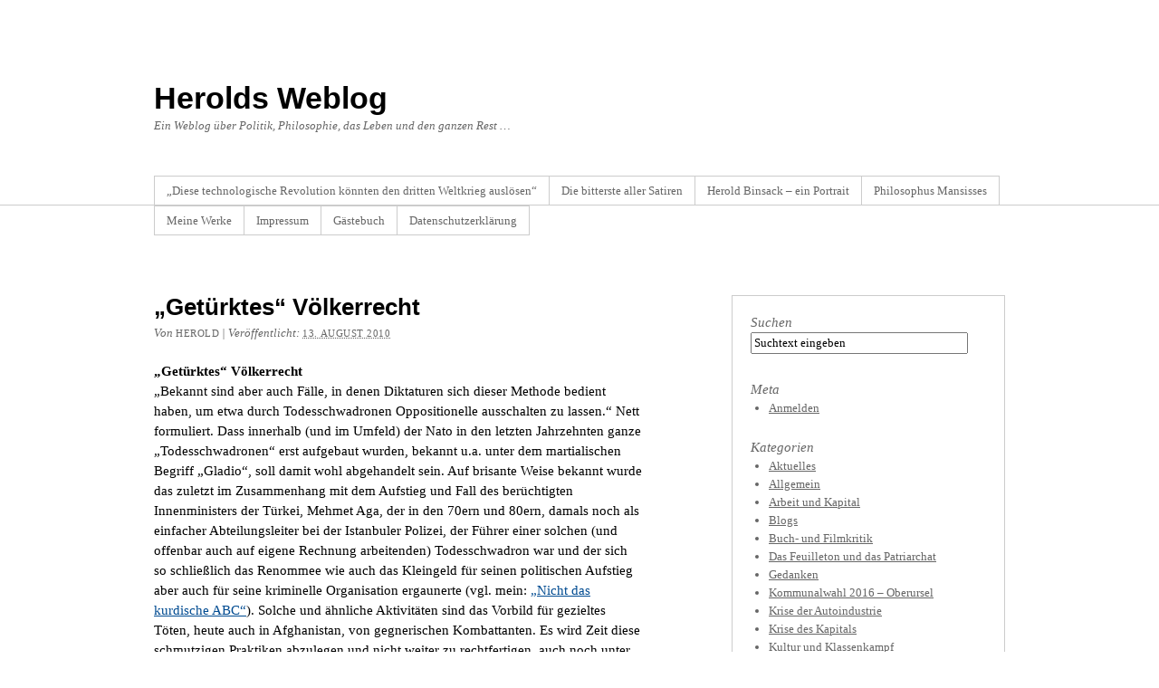

--- FILE ---
content_type: text/html; charset=UTF-8
request_url: http://blog.herold-binsack.eu/2010/08/%E2%80%9Egeturktes%E2%80%9C-volkerrecht/
body_size: 14139
content:
<!DOCTYPE html PUBLIC "-//W3C//DTD XHTML 1.0 Transitional//EN" "http://www.w3.org/TR/xhtml1/DTD/xhtml1-transitional.dtd">
<html xmlns="http://www.w3.org/1999/xhtml" lang="de">
<head profile="http://gmpg.org/xfn/11">
<meta http-equiv="Content-Type" content="text/html; charset=UTF-8" />
<title>„Getürktes“ Völkerrecht</title>
<meta name="robots" content="index,follow" />
<link rel="pingback" href="http://blog.herold-binsack.eu/xmlrpc.php" />
<meta name='robots' content='max-image-preview:large' />
<link rel="alternate" type="application/rss+xml" title="Herolds Weblog &raquo; Feed" href="http://blog.herold-binsack.eu/feed/" />
<link rel="alternate" type="application/rss+xml" title="Herolds Weblog &raquo; Kommentar-Feed" href="http://blog.herold-binsack.eu/comments/feed/" />
<link rel="alternate" type="application/rss+xml" title="Herolds Weblog &raquo; „Getürktes“ Völkerrecht-Kommentar-Feed" href="http://blog.herold-binsack.eu/2010/08/%e2%80%9egeturktes%e2%80%9c-volkerrecht/feed/" />
<script type="text/javascript">
window._wpemojiSettings = {"baseUrl":"https:\/\/s.w.org\/images\/core\/emoji\/14.0.0\/72x72\/","ext":".png","svgUrl":"https:\/\/s.w.org\/images\/core\/emoji\/14.0.0\/svg\/","svgExt":".svg","source":{"concatemoji":"http:\/\/blog.herold-binsack.eu\/wp-includes\/js\/wp-emoji-release.min.js?ver=6.2.8"}};
/*! This file is auto-generated */
!function(e,a,t){var n,r,o,i=a.createElement("canvas"),p=i.getContext&&i.getContext("2d");function s(e,t){p.clearRect(0,0,i.width,i.height),p.fillText(e,0,0);e=i.toDataURL();return p.clearRect(0,0,i.width,i.height),p.fillText(t,0,0),e===i.toDataURL()}function c(e){var t=a.createElement("script");t.src=e,t.defer=t.type="text/javascript",a.getElementsByTagName("head")[0].appendChild(t)}for(o=Array("flag","emoji"),t.supports={everything:!0,everythingExceptFlag:!0},r=0;r<o.length;r++)t.supports[o[r]]=function(e){if(p&&p.fillText)switch(p.textBaseline="top",p.font="600 32px Arial",e){case"flag":return s("\ud83c\udff3\ufe0f\u200d\u26a7\ufe0f","\ud83c\udff3\ufe0f\u200b\u26a7\ufe0f")?!1:!s("\ud83c\uddfa\ud83c\uddf3","\ud83c\uddfa\u200b\ud83c\uddf3")&&!s("\ud83c\udff4\udb40\udc67\udb40\udc62\udb40\udc65\udb40\udc6e\udb40\udc67\udb40\udc7f","\ud83c\udff4\u200b\udb40\udc67\u200b\udb40\udc62\u200b\udb40\udc65\u200b\udb40\udc6e\u200b\udb40\udc67\u200b\udb40\udc7f");case"emoji":return!s("\ud83e\udef1\ud83c\udffb\u200d\ud83e\udef2\ud83c\udfff","\ud83e\udef1\ud83c\udffb\u200b\ud83e\udef2\ud83c\udfff")}return!1}(o[r]),t.supports.everything=t.supports.everything&&t.supports[o[r]],"flag"!==o[r]&&(t.supports.everythingExceptFlag=t.supports.everythingExceptFlag&&t.supports[o[r]]);t.supports.everythingExceptFlag=t.supports.everythingExceptFlag&&!t.supports.flag,t.DOMReady=!1,t.readyCallback=function(){t.DOMReady=!0},t.supports.everything||(n=function(){t.readyCallback()},a.addEventListener?(a.addEventListener("DOMContentLoaded",n,!1),e.addEventListener("load",n,!1)):(e.attachEvent("onload",n),a.attachEvent("onreadystatechange",function(){"complete"===a.readyState&&t.readyCallback()})),(e=t.source||{}).concatemoji?c(e.concatemoji):e.wpemoji&&e.twemoji&&(c(e.twemoji),c(e.wpemoji)))}(window,document,window._wpemojiSettings);
</script>
<style type="text/css">
img.wp-smiley,
img.emoji {
	display: inline !important;
	border: none !important;
	box-shadow: none !important;
	height: 1em !important;
	width: 1em !important;
	margin: 0 0.07em !important;
	vertical-align: -0.1em !important;
	background: none !important;
	padding: 0 !important;
}
</style>
	<link rel='stylesheet' id='wp-block-library-css' href='http://blog.herold-binsack.eu/wp-includes/css/dist/block-library/style.min.css?ver=6.2.8' type='text/css' media='all' />
<link rel='stylesheet' id='classic-theme-styles-css' href='http://blog.herold-binsack.eu/wp-includes/css/classic-themes.min.css?ver=6.2.8' type='text/css' media='all' />
<style id='global-styles-inline-css' type='text/css'>
body{--wp--preset--color--black: #000000;--wp--preset--color--cyan-bluish-gray: #abb8c3;--wp--preset--color--white: #ffffff;--wp--preset--color--pale-pink: #f78da7;--wp--preset--color--vivid-red: #cf2e2e;--wp--preset--color--luminous-vivid-orange: #ff6900;--wp--preset--color--luminous-vivid-amber: #fcb900;--wp--preset--color--light-green-cyan: #7bdcb5;--wp--preset--color--vivid-green-cyan: #00d084;--wp--preset--color--pale-cyan-blue: #8ed1fc;--wp--preset--color--vivid-cyan-blue: #0693e3;--wp--preset--color--vivid-purple: #9b51e0;--wp--preset--gradient--vivid-cyan-blue-to-vivid-purple: linear-gradient(135deg,rgba(6,147,227,1) 0%,rgb(155,81,224) 100%);--wp--preset--gradient--light-green-cyan-to-vivid-green-cyan: linear-gradient(135deg,rgb(122,220,180) 0%,rgb(0,208,130) 100%);--wp--preset--gradient--luminous-vivid-amber-to-luminous-vivid-orange: linear-gradient(135deg,rgba(252,185,0,1) 0%,rgba(255,105,0,1) 100%);--wp--preset--gradient--luminous-vivid-orange-to-vivid-red: linear-gradient(135deg,rgba(255,105,0,1) 0%,rgb(207,46,46) 100%);--wp--preset--gradient--very-light-gray-to-cyan-bluish-gray: linear-gradient(135deg,rgb(238,238,238) 0%,rgb(169,184,195) 100%);--wp--preset--gradient--cool-to-warm-spectrum: linear-gradient(135deg,rgb(74,234,220) 0%,rgb(151,120,209) 20%,rgb(207,42,186) 40%,rgb(238,44,130) 60%,rgb(251,105,98) 80%,rgb(254,248,76) 100%);--wp--preset--gradient--blush-light-purple: linear-gradient(135deg,rgb(255,206,236) 0%,rgb(152,150,240) 100%);--wp--preset--gradient--blush-bordeaux: linear-gradient(135deg,rgb(254,205,165) 0%,rgb(254,45,45) 50%,rgb(107,0,62) 100%);--wp--preset--gradient--luminous-dusk: linear-gradient(135deg,rgb(255,203,112) 0%,rgb(199,81,192) 50%,rgb(65,88,208) 100%);--wp--preset--gradient--pale-ocean: linear-gradient(135deg,rgb(255,245,203) 0%,rgb(182,227,212) 50%,rgb(51,167,181) 100%);--wp--preset--gradient--electric-grass: linear-gradient(135deg,rgb(202,248,128) 0%,rgb(113,206,126) 100%);--wp--preset--gradient--midnight: linear-gradient(135deg,rgb(2,3,129) 0%,rgb(40,116,252) 100%);--wp--preset--duotone--dark-grayscale: url('#wp-duotone-dark-grayscale');--wp--preset--duotone--grayscale: url('#wp-duotone-grayscale');--wp--preset--duotone--purple-yellow: url('#wp-duotone-purple-yellow');--wp--preset--duotone--blue-red: url('#wp-duotone-blue-red');--wp--preset--duotone--midnight: url('#wp-duotone-midnight');--wp--preset--duotone--magenta-yellow: url('#wp-duotone-magenta-yellow');--wp--preset--duotone--purple-green: url('#wp-duotone-purple-green');--wp--preset--duotone--blue-orange: url('#wp-duotone-blue-orange');--wp--preset--font-size--small: 13px;--wp--preset--font-size--medium: 20px;--wp--preset--font-size--large: 36px;--wp--preset--font-size--x-large: 42px;--wp--preset--spacing--20: 0.44rem;--wp--preset--spacing--30: 0.67rem;--wp--preset--spacing--40: 1rem;--wp--preset--spacing--50: 1.5rem;--wp--preset--spacing--60: 2.25rem;--wp--preset--spacing--70: 3.38rem;--wp--preset--spacing--80: 5.06rem;--wp--preset--shadow--natural: 6px 6px 9px rgba(0, 0, 0, 0.2);--wp--preset--shadow--deep: 12px 12px 50px rgba(0, 0, 0, 0.4);--wp--preset--shadow--sharp: 6px 6px 0px rgba(0, 0, 0, 0.2);--wp--preset--shadow--outlined: 6px 6px 0px -3px rgba(255, 255, 255, 1), 6px 6px rgba(0, 0, 0, 1);--wp--preset--shadow--crisp: 6px 6px 0px rgba(0, 0, 0, 1);}:where(.is-layout-flex){gap: 0.5em;}body .is-layout-flow > .alignleft{float: left;margin-inline-start: 0;margin-inline-end: 2em;}body .is-layout-flow > .alignright{float: right;margin-inline-start: 2em;margin-inline-end: 0;}body .is-layout-flow > .aligncenter{margin-left: auto !important;margin-right: auto !important;}body .is-layout-constrained > .alignleft{float: left;margin-inline-start: 0;margin-inline-end: 2em;}body .is-layout-constrained > .alignright{float: right;margin-inline-start: 2em;margin-inline-end: 0;}body .is-layout-constrained > .aligncenter{margin-left: auto !important;margin-right: auto !important;}body .is-layout-constrained > :where(:not(.alignleft):not(.alignright):not(.alignfull)){max-width: var(--wp--style--global--content-size);margin-left: auto !important;margin-right: auto !important;}body .is-layout-constrained > .alignwide{max-width: var(--wp--style--global--wide-size);}body .is-layout-flex{display: flex;}body .is-layout-flex{flex-wrap: wrap;align-items: center;}body .is-layout-flex > *{margin: 0;}:where(.wp-block-columns.is-layout-flex){gap: 2em;}.has-black-color{color: var(--wp--preset--color--black) !important;}.has-cyan-bluish-gray-color{color: var(--wp--preset--color--cyan-bluish-gray) !important;}.has-white-color{color: var(--wp--preset--color--white) !important;}.has-pale-pink-color{color: var(--wp--preset--color--pale-pink) !important;}.has-vivid-red-color{color: var(--wp--preset--color--vivid-red) !important;}.has-luminous-vivid-orange-color{color: var(--wp--preset--color--luminous-vivid-orange) !important;}.has-luminous-vivid-amber-color{color: var(--wp--preset--color--luminous-vivid-amber) !important;}.has-light-green-cyan-color{color: var(--wp--preset--color--light-green-cyan) !important;}.has-vivid-green-cyan-color{color: var(--wp--preset--color--vivid-green-cyan) !important;}.has-pale-cyan-blue-color{color: var(--wp--preset--color--pale-cyan-blue) !important;}.has-vivid-cyan-blue-color{color: var(--wp--preset--color--vivid-cyan-blue) !important;}.has-vivid-purple-color{color: var(--wp--preset--color--vivid-purple) !important;}.has-black-background-color{background-color: var(--wp--preset--color--black) !important;}.has-cyan-bluish-gray-background-color{background-color: var(--wp--preset--color--cyan-bluish-gray) !important;}.has-white-background-color{background-color: var(--wp--preset--color--white) !important;}.has-pale-pink-background-color{background-color: var(--wp--preset--color--pale-pink) !important;}.has-vivid-red-background-color{background-color: var(--wp--preset--color--vivid-red) !important;}.has-luminous-vivid-orange-background-color{background-color: var(--wp--preset--color--luminous-vivid-orange) !important;}.has-luminous-vivid-amber-background-color{background-color: var(--wp--preset--color--luminous-vivid-amber) !important;}.has-light-green-cyan-background-color{background-color: var(--wp--preset--color--light-green-cyan) !important;}.has-vivid-green-cyan-background-color{background-color: var(--wp--preset--color--vivid-green-cyan) !important;}.has-pale-cyan-blue-background-color{background-color: var(--wp--preset--color--pale-cyan-blue) !important;}.has-vivid-cyan-blue-background-color{background-color: var(--wp--preset--color--vivid-cyan-blue) !important;}.has-vivid-purple-background-color{background-color: var(--wp--preset--color--vivid-purple) !important;}.has-black-border-color{border-color: var(--wp--preset--color--black) !important;}.has-cyan-bluish-gray-border-color{border-color: var(--wp--preset--color--cyan-bluish-gray) !important;}.has-white-border-color{border-color: var(--wp--preset--color--white) !important;}.has-pale-pink-border-color{border-color: var(--wp--preset--color--pale-pink) !important;}.has-vivid-red-border-color{border-color: var(--wp--preset--color--vivid-red) !important;}.has-luminous-vivid-orange-border-color{border-color: var(--wp--preset--color--luminous-vivid-orange) !important;}.has-luminous-vivid-amber-border-color{border-color: var(--wp--preset--color--luminous-vivid-amber) !important;}.has-light-green-cyan-border-color{border-color: var(--wp--preset--color--light-green-cyan) !important;}.has-vivid-green-cyan-border-color{border-color: var(--wp--preset--color--vivid-green-cyan) !important;}.has-pale-cyan-blue-border-color{border-color: var(--wp--preset--color--pale-cyan-blue) !important;}.has-vivid-cyan-blue-border-color{border-color: var(--wp--preset--color--vivid-cyan-blue) !important;}.has-vivid-purple-border-color{border-color: var(--wp--preset--color--vivid-purple) !important;}.has-vivid-cyan-blue-to-vivid-purple-gradient-background{background: var(--wp--preset--gradient--vivid-cyan-blue-to-vivid-purple) !important;}.has-light-green-cyan-to-vivid-green-cyan-gradient-background{background: var(--wp--preset--gradient--light-green-cyan-to-vivid-green-cyan) !important;}.has-luminous-vivid-amber-to-luminous-vivid-orange-gradient-background{background: var(--wp--preset--gradient--luminous-vivid-amber-to-luminous-vivid-orange) !important;}.has-luminous-vivid-orange-to-vivid-red-gradient-background{background: var(--wp--preset--gradient--luminous-vivid-orange-to-vivid-red) !important;}.has-very-light-gray-to-cyan-bluish-gray-gradient-background{background: var(--wp--preset--gradient--very-light-gray-to-cyan-bluish-gray) !important;}.has-cool-to-warm-spectrum-gradient-background{background: var(--wp--preset--gradient--cool-to-warm-spectrum) !important;}.has-blush-light-purple-gradient-background{background: var(--wp--preset--gradient--blush-light-purple) !important;}.has-blush-bordeaux-gradient-background{background: var(--wp--preset--gradient--blush-bordeaux) !important;}.has-luminous-dusk-gradient-background{background: var(--wp--preset--gradient--luminous-dusk) !important;}.has-pale-ocean-gradient-background{background: var(--wp--preset--gradient--pale-ocean) !important;}.has-electric-grass-gradient-background{background: var(--wp--preset--gradient--electric-grass) !important;}.has-midnight-gradient-background{background: var(--wp--preset--gradient--midnight) !important;}.has-small-font-size{font-size: var(--wp--preset--font-size--small) !important;}.has-medium-font-size{font-size: var(--wp--preset--font-size--medium) !important;}.has-large-font-size{font-size: var(--wp--preset--font-size--large) !important;}.has-x-large-font-size{font-size: var(--wp--preset--font-size--x-large) !important;}
.wp-block-navigation a:where(:not(.wp-element-button)){color: inherit;}
:where(.wp-block-columns.is-layout-flex){gap: 2em;}
.wp-block-pullquote{font-size: 1.5em;line-height: 1.6;}
</style>
<link rel='stylesheet' id='thematic_style-css' href='http://blog.herold-binsack.eu/wp-content/themes/thematic/style.css?ver=6.2.8' type='text/css' media='all' />
<style id='akismet-widget-style-inline-css' type='text/css'>

			.a-stats {
				--akismet-color-mid-green: #357b49;
				--akismet-color-white: #fff;
				--akismet-color-light-grey: #f6f7f7;

				max-width: 350px;
				width: auto;
			}

			.a-stats * {
				all: unset;
				box-sizing: border-box;
			}

			.a-stats strong {
				font-weight: 600;
			}

			.a-stats a.a-stats__link,
			.a-stats a.a-stats__link:visited,
			.a-stats a.a-stats__link:active {
				background: var(--akismet-color-mid-green);
				border: none;
				box-shadow: none;
				border-radius: 8px;
				color: var(--akismet-color-white);
				cursor: pointer;
				display: block;
				font-family: -apple-system, BlinkMacSystemFont, 'Segoe UI', 'Roboto', 'Oxygen-Sans', 'Ubuntu', 'Cantarell', 'Helvetica Neue', sans-serif;
				font-weight: 500;
				padding: 12px;
				text-align: center;
				text-decoration: none;
				transition: all 0.2s ease;
			}

			/* Extra specificity to deal with TwentyTwentyOne focus style */
			.widget .a-stats a.a-stats__link:focus {
				background: var(--akismet-color-mid-green);
				color: var(--akismet-color-white);
				text-decoration: none;
			}

			.a-stats a.a-stats__link:hover {
				filter: brightness(110%);
				box-shadow: 0 4px 12px rgba(0, 0, 0, 0.06), 0 0 2px rgba(0, 0, 0, 0.16);
			}

			.a-stats .count {
				color: var(--akismet-color-white);
				display: block;
				font-size: 1.5em;
				line-height: 1.4;
				padding: 0 13px;
				white-space: nowrap;
			}
		
</style>
<script type='text/javascript' src='http://blog.herold-binsack.eu/wp-includes/js/jquery/jquery.min.js?ver=3.6.4' id='jquery-core-js'></script>
<script type='text/javascript' src='http://blog.herold-binsack.eu/wp-includes/js/jquery/jquery-migrate.min.js?ver=3.4.0' id='jquery-migrate-js'></script>
<link rel="https://api.w.org/" href="http://blog.herold-binsack.eu/wp-json/" /><link rel="alternate" type="application/json" href="http://blog.herold-binsack.eu/wp-json/wp/v2/posts/1025" /><link rel="EditURI" type="application/rsd+xml" title="RSD" href="http://blog.herold-binsack.eu/xmlrpc.php?rsd" />
<link rel="wlwmanifest" type="application/wlwmanifest+xml" href="http://blog.herold-binsack.eu/wp-includes/wlwmanifest.xml" />

<link rel="canonical" href="http://blog.herold-binsack.eu/2010/08/%e2%80%9egeturktes%e2%80%9c-volkerrecht/" />
<link rel='shortlink' href='http://blog.herold-binsack.eu/?p=1025' />
<link rel="alternate" type="application/json+oembed" href="http://blog.herold-binsack.eu/wp-json/oembed/1.0/embed?url=http%3A%2F%2Fblog.herold-binsack.eu%2F2010%2F08%2F%25e2%2580%259egeturktes%25e2%2580%259c-volkerrecht%2F" />
<link rel="alternate" type="text/xml+oembed" href="http://blog.herold-binsack.eu/wp-json/oembed/1.0/embed?url=http%3A%2F%2Fblog.herold-binsack.eu%2F2010%2F08%2F%25e2%2580%259egeturktes%25e2%2580%259c-volkerrecht%2F&#038;format=xml" />
<link rel="stylesheet" type="text/css" href="http://blog.herold-binsack.eu/wp-content/plugins/pdf24-posts-to-pdf/styles/cp/default_elbf.css" />
<style type="text/css">.recentcomments a{display:inline !important;padding:0 !important;margin:0 !important;}</style></head>

<body class="post-template-default single single-post postid-1025 single-format-standard mac chrome ch131">

	<div id="wrapper" class="hfeed">

		<div id="header">

        		<div id="branding">
    
    	<div id="blog-title"><span><a href="http://blog.herold-binsack.eu/" title="Herolds Weblog" rel="home">Herolds Weblog</a></span></div>
    
    	<div id="blog-description">Ein Weblog über Politik, Philosophie, das Leben und den ganzen Rest &#8230;</div>

		</div><!--  #branding -->
    
    <div id="access">
    
    	<div class="skip-link"><a href="#content" title="Navigation zu Inhalt überspringen">Zum Inhalt springen</a></div><!-- .skip-link -->
    	
    	<div class="menu"><ul class="sf-menu"><li class="page_item page-item-4253"><a href="http://blog.herold-binsack.eu/diese-technologische-revolution-koennten-den-dritten-weltkrieg-ausloesen/">„Diese technologische Revolution könnten den dritten Weltkrieg auslösen“</a></li><li class="page_item page-item-84"><a href="http://blog.herold-binsack.eu/herzlich-willkommen/">Die bitterste aller Satiren</a></li><li class="page_item page-item-6"><a href="http://blog.herold-binsack.eu/herold-binsack-ein-portrait/">Herold Binsack &#8211; ein Portrait</a></li><li class="page_item page-item-7"><a href="http://blog.herold-binsack.eu/philosophus-mansisses/">Philosophus Mansisses</a></li><li class="page_item page-item-12 page_item_has_children"><a href="http://blog.herold-binsack.eu/meine-werke/">Meine Werke</a><ul class='children'><li class="page_item page-item-17"><a href="http://blog.herold-binsack.eu/meine-werke/grunhof-ausstellung/">Grünhof-Ausstellung</a></li><li class="page_item page-item-19"><a href="http://blog.herold-binsack.eu/meine-werke/istanbul-motivationsschub/">Istanbul &#038; Motivationsschub</a></li></ul></li><li class="page_item page-item-15"><a href="http://blog.herold-binsack.eu/impressum/">Impressum</a></li><li class="page_item page-item-45"><a href="http://blog.herold-binsack.eu/gaestebuch/">Gästebuch</a></li><li class="page_item page-item-13"><a href="http://blog.herold-binsack.eu/datenschutzerklarung/">Datenschutzerklärung</a></li></ul></div>    	
    </div><!-- #access -->
           		
    	</div><!-- #header-->		        
    	    	
	<div id="main">

		<div id="container">
			
			<div id="content">

				<div id="nav-above" class="navigation">
				
					<div class="nav-previous"><a href="http://blog.herold-binsack.eu/2010/08/altenstrafgesetzgebung/" rel="prev"><span class="meta-nav">&laquo;</span> Altenstrafgesetzgebung</a></div>
					
					<div class="nav-next"><a href="http://blog.herold-binsack.eu/2010/08/%e2%80%9ewaffen-gegen-sich-selbst%e2%80%9c/" rel="next">„Waffen gegen sich selbst“ <span class="meta-nav">&raquo;</span></a></div>
					
				</div>
					
				<div id="post-1025" class="post-1025 post type-post status-publish format-standard hentry category-aktuelles" > 

				

					<h1 class="entry-title">„Getürktes“ Völkerrecht</h1>

					<div class="entry-meta">

	<span class="meta-prep meta-prep-author">Von </span><span class="author vcard"><a class="url fn n" href="http://blog.herold-binsack.eu/author/herold/" title="Zeige alle Beiträge von herold">herold</a></span>

	<span class="meta-sep meta-sep-entry-date"> | </span>

	<span class="meta-prep meta-prep-entry-date">Veröffentlicht: </span><span class="entry-date"><abbr class="published" title="2010-08-13T21:18:34+0200">13. August 2010</abbr></span>

	

</div><!-- .entry-meta -->
     				
					<div class="entry-content">
					
						<p><strong>„Getürktes“ Völkerrecht</strong><br />
„Bekannt sind aber auch Fälle, in denen Diktaturen sich dieser Methode bedient haben, um etwa durch Todesschwadronen Oppositionelle ausschalten zu lassen.“ Nett formuliert. Dass innerhalb (und im Umfeld) der Nato in den letzten Jahrzehnten ganze „Todesschwadronen“ erst aufgebaut wurden, bekannt u.a. unter dem martialischen Begriff „Gladio“, soll damit wohl abgehandelt sein. Auf brisante Weise bekannt wurde das zuletzt im Zusammenhang mit dem Aufstieg und Fall des berüchtigten Innenministers der Türkei, Mehmet Aga, der in den 70ern und 80ern, damals noch als einfacher Abteilungsleiter bei der Istanbuler Polizei, der Führer einer solchen (und offenbar auch auf eigene Rechnung arbeitenden) Todesschwadron war und der sich so schließlich das Renommee wie auch das Kleingeld für seinen politischen Aufstieg aber auch für seine kriminelle Organisation ergaunerte (vgl. mein: <a href="http://blog.herold-binsack.eu/?p=609">„Nicht das kurdische ABC“</a>). Solche und ähnliche Aktivitäten sind das Vorbild für gezieltes Töten, heute auch in Afghanistan, von gegnerischen Kombattanten. Es wird Zeit diese schmutzigen Praktiken abzulegen und nicht weiter zu rechtfertigen, auch noch unter Zuhilfenahme eines sprichwörtlich „getürkten“ Völkerrechts.</p>
<p><a href="http://www.faz.net/s/RubD5CB2DA481C04D05AA471FA88471AEF0/Doc~EBAC7A12580B041489DD1572DA4158037~ATpl~Ecommon~Scontent.html">faz.net/Gastbeitrag:Gezieltes Töten erlaubt</a></p>
<div class="pdf24Plugin-cp"> 	<form name="pdf24Form0" method="post" action="https://doc2pdf.pdf24.org/wordpress.php" target="pdf24PopWin" onsubmit="var pdf24Win = window.open('about:blank', 'pdf24PopWin', 'resizable=yes,scrollbars=yes,width=600,height=250,left='+(screen.width/2-300)+',top='+(screen.height/3-125)+''); pdf24Win.focus(); if(typeof pdf24OnCreatePDF === 'function'){void(pdf24OnCreatePDF(this,pdf24Win));}"> 		<input type="hidden" name="blogCharset" value="Cw1x07UAAA==" /><input type="hidden" name="blogPosts" value="MwQA" /><input type="hidden" name="blogUrl" value="yygpKbDS10/KyU/Xy0gtys9J0U3KzCtOTM7WSy0FAA==" /><input type="hidden" name="blogName" value="80gtys9JKVYIT03KyU8HAA==" /><input type="hidden" name="blogValueEncoding" value="gzdeflate base64" /><input type="hidden" name="postId_0" value="MzQwMgUA" /><input type="hidden" name="postTitle_0" value="e9Qwzz215PCeouyS1OJHDXMUwg5vy8lOLSpKTc4oAQA=" /><input type="hidden" name="postLink_0" value="NcgxDoAgDAXQ0zBCKxN6G8EfIBAxpXh+J9/4iupzEMU+siuQ0S8b6z3P1BwWed6YOJCBN4HNjgxd0hTzn2Tf0RtEkIrSBw==" /><input type="hidden" name="postAuthor_0" value="y0gtys9JAQA=" /><input type="hidden" name="postDateTime_0" value="MzIwNNA1sNA1NFYwMrQysLAyNgEA" /><input type="hidden" name="postContent_0" value="XVTLbhtHELz7Kxo+WQCzJB0pogWawVKUBMeIbMiKA+g2y+2dHXB2lpiHCPAg+EOC5KJv0Ek3/om/JNUjygZ04Q5nequrqmtnup5NQ/S907Pv3/694Lh79KvI4fu3f+jr7sGu2HtetnE63FdNK0/D2SsUz3mlnIsUjKtJVexJpWVL57t7a3lAxlHNjh0tzCqqmDyWwaCgNhxQ/CfHtq+ZKsYGYFpAuAGljjhuFNXJo/YaFSEs242q0R0In9brPpho8Add0FFOlY042iayKgR2hZC/5Bip6X2XrGEfC1rgDKQce9RX9CaBtenor65hWx+Aq6dLFfs9b7Ict4L6h2r9llsna63clgnSX9KShuxDBJ9Gc6VSpE3yteip9i6lQhWUAOMB31GnfDTKGoAAeM7am6YR6AuratMDcECht5Zq1Rmg9a2Fx5pb5Wq2MJ2NK6hMDVXeBAVc+ptN4B/9cn+8HeBL1iJib1JQXccOKJoEV6gAJETDmsSRcyU9OQDH7x4xeKNF+Qf45jrjTICAkM26lqSwGWCQbceRSq0G+WBv4PGIvcuYE1kNRImygVyPucoCChoF+Z7KKrKxyelg2YhDFZsM9SFE5Srw9/S5t2Yr7WT/fPfYejwBgV/4lF3MI+2bhl2l9mHEPFCkkUO6QowdepDylXSBj+7gRcBogxcFRZrksIaecIoI7f6zObww9IpdDxeZNoaf2sjuR3B3GlmiBs7kAYHTGrTjfso/jP75sfwspZU3MDin+pNH0jBViTlypVWCTEz4za22BXUoP6GpIljQvH/dxrg+GQ4r2+sCZva2/qUyLqjlquA0/H39/rfRu9fycV+Cf8xUV8hG5kTl/BRRmw7V7KCgL9nHrH933zrRi4pVNLcm7u5j/n7FGyB87X1lnqVq3hpkEqG53j1ECX3LKe6tQRrKRreiB7Mc0C0kadYQtHflY99VKkaJMBJ9FuCqr+mGJZ1yU4j/XYpbmSJ99gp8VlipSnIte8LXZW2bp/TgIsh3VgPT5K3BE5McvKcv8Ca1xiInCsnNIQoU1h4Ym92Dj3nQMEw/34bu5W0YiulwPXs1xeX5YgybzaZo1LZwHIdheJWqxdHp/O2iPJyMT0eHi9FRWR4ej8/LyQSP8ux8NFz0y7uzeXl6XI7fHk1G89Hh+HDybrEYHx3Le2Ps/Xp8V16v7d3ZErnr3d2XZS9uxaKNnX09e+53oUKUaHulTy5ezAQxsipVUUaduf8P" /> 		<a href="https://www.pdf24.org" target="_blank" title="www.pdf24.org" rel="nofollow"><img src="http://blog.herold-binsack.eu/wp-content/plugins/pdf24-posts-to-pdf/img/pdf_32x32.png" alt="" border="0" height="32" /></a> 		<span class="pdf24Plugin-cp-space">&nbsp;&nbsp;</span> 		<span class="pdf24Plugin-cp-text">Sende Artikel als PDF</span> 		<span class="pdf24Plugin-cp-space">&nbsp;&nbsp;</span> 		<input class="pdf24Plugin-cp-input" style="margin: 0px;" type="text" name="sendEmailTo" placeholder="Emailadresse" /> 		<input class="pdf24Plugin-cp-submit" style="margin: 0px;" type="submit" value="Senden" /> 	</form> </div>
												
					</div><!-- .entry-content -->
					
					<div class="entry-utility">

						<span class="cat-links">Dieser Beitrag wurde in <a href="http://blog.herold-binsack.eu/category/aktuelles/" rel="category tag">Aktuelles</a> ver&ouml;ffentlicht</span>. Ein Lesezeichen auf das <a title="Permalink auf „Getürktes“ Völkerrecht" href="http://blog.herold-binsack.eu/2010/08/%e2%80%9egeturktes%e2%80%9c-volkerrecht/">Permalink</a>. setzen. <a class="comment-link" title="Kommentieren" href="#respond">Kommentieren</a> oder einen Trackback hinterlassen: <a class="trackback-link" href="http://blog.herold-binsack.eu/2010/08/%e2%80%9egeturktes%e2%80%9c-volkerrecht/trackback/" title ="Trackback-URL für Ihren Beitrag" rel="trackback">Trackback-URL</a>.

					</div><!-- .entry-utility -->
					
				</div><!-- #post -->
		
			<div id="nav-below" class="navigation">
				<div class="nav-previous"><a href="http://blog.herold-binsack.eu/2010/08/altenstrafgesetzgebung/" rel="prev"><span class="meta-nav">&laquo;</span> Altenstrafgesetzgebung</a></div>
				<div class="nav-next"><a href="http://blog.herold-binsack.eu/2010/08/%e2%80%9ewaffen-gegen-sich-selbst%e2%80%9c/" rel="next">„Waffen gegen sich selbst“ <span class="meta-nav">&raquo;</span></a></div>
			</div>

								
				<div id="comments">
	
					
					
										
										
					<div id="comments-nav-below" class="comment-navigation">
	        		
	        			<div class="paginated-comments-links"></div>
	                
	                </div>	
	                	                  
						
											
												
					<div id="pings-list-wrapper" class="pings">
						
						<h3><span>2</span> Trackbacks</h3>
	
						<ul id="trackbacks-list">
							
    		<li id="comment-699" class="pingback even thread-even depth-1 thm-c-y2010 thm-c-m10 thm-c-d12 thm-c-h00">
    			<div class="comment-author">Von <a href="http://blog.herold-binsack.eu/?p=1157" class="url" rel="ugc">Die „unerwünschten“ Araber</a> am 11. Oktober 2010 um 22:07 Uhr ver&ouml;ffentlicht     			</div>
    			
    			    			
            	<div class="comment-content">
            	
    				<p>[&#8230;] Und auf dem Land organisierten sich „Volksarmeen“. Die Nato veranstaltete unter Führung des „Gladionetzwerkes“, in enger Zusammenarbeit mit den faschistischen paramilitärischen „Todesschwadronen“, ein [&#8230;]</p>
    				
				</div>
				

</li><!-- #comment-## -->

    		<li id="comment-744" class="pingback odd alt thread-odd thread-alt depth-1 thm-c-y2010 thm-c-m10 thm-c-d26 thm-c-h00">
    			<div class="comment-author">Von <a href="http://blog.herold-binsack.eu/?p=1182" class="url" rel="ugc">Die Völker der Welt - Geisel der Politik</a> am 25. Oktober 2010 um 22:11 Uhr ver&ouml;ffentlicht     			</div>
    			
    			    			
            	<div class="comment-content">
            	
    				<p>[&#8230;] Völker der Welt &#8211; Geisel der Politik Solange es ein sog. „Gladio-Netzwerk“ gibt, also jene Terroreinheit der Nato unter dem Befehl des CIA, auf dessen Agenda der gezielte und [&#8230;]</p>
    				
				</div>
				

</li><!-- #comment-## -->
						</ul>				
	
					</div><!-- #pings-list-wrapper .pings -->			
						
												
														
					
											
				<div id="respond" class="comment-respond">
		<h3 id="reply-title" class="comment-reply-title">Einen Kommentar hinterlassen</h3><p id="login-req">Sie müssen <a href="http://blog.herold-binsack.eu/wp-login.php?redirect_to=http%3A%2F%2Fblog.herold-binsack.eu%2F2010%2F08%2F%25e2%2580%259egeturktes%25e2%2580%259c-volkerrecht%2F" title ="Anmelden">angemeldet</a> sein, um zu kommentieren.</p>	</div><!-- #respond -->
		
				</div><!-- #comments -->
				
						
			</div><!-- #content -->
			
			 
		</div><!-- #container -->
		

		<div id="primary" class="aside main-aside">

			<ul class="xoxo">

				<li id="search-2" class="widgetcontainer widget_search"><h3 class="widgettitle"><label for="s">Suchen</label></h3>

						<form id="searchform" method="get" action="http://blog.herold-binsack.eu/">

							<div>
								<input id="s" name="s" type="text" value="Suchtext eingeben" onfocus="if (this.value == 'Suchtext eingeben') {this.value = '';}" onblur="if (this.value == '') {this.value = 'Suchtext eingeben';}" size="32" tabindex="1" />

								<input id="searchsubmit" name="searchsubmit" type="submit" value="Suchen" tabindex="2" />
							</div>

						</form>

					</li><li id="meta-2" class="widgetcontainer widget_meta"><h3 class="widgettitle">Meta</h3>
			<ul>
						<li><a href="http://blog.herold-binsack.eu/wp-login.php">Anmelden</a></li>
						</ul>
</li><li id="categories-2" class="widgetcontainer widget_categories"><h3 class="widgettitle">Kategorien</h3>

			<ul>
					<li class="cat-item cat-item-3"><a href="http://blog.herold-binsack.eu/category/aktuelles/">Aktuelles</a>
</li>
	<li class="cat-item cat-item-1"><a href="http://blog.herold-binsack.eu/category/allgemein/">Allgemein</a>
</li>
	<li class="cat-item cat-item-5"><a href="http://blog.herold-binsack.eu/category/arbeit-und-kapital/">Arbeit und Kapital</a>
</li>
	<li class="cat-item cat-item-16"><a href="http://blog.herold-binsack.eu/category/blogs/">Blogs</a>
</li>
	<li class="cat-item cat-item-18"><a href="http://blog.herold-binsack.eu/category/buch-und-filmkritik/">Buch- und Filmkritik</a>
</li>
	<li class="cat-item cat-item-4"><a href="http://blog.herold-binsack.eu/category/feuilleton/">Das Feuilleton und das Patriarchat</a>
</li>
	<li class="cat-item cat-item-14"><a href="http://blog.herold-binsack.eu/category/gedanken/">Gedanken</a>
</li>
	<li class="cat-item cat-item-352"><a href="http://blog.herold-binsack.eu/category/kommunalwahl-2016-oberursel/">Kommunalwahl 2016 &#8211; Oberursel</a>
</li>
	<li class="cat-item cat-item-17"><a href="http://blog.herold-binsack.eu/category/krise-der-autoindustrie/">Krise der Autoindustrie</a>
</li>
	<li class="cat-item cat-item-13"><a href="http://blog.herold-binsack.eu/category/krise-des-kapitals/">Krise des Kapitals</a>
</li>
	<li class="cat-item cat-item-20"><a href="http://blog.herold-binsack.eu/category/kultur-und-klassenkampf/">Kultur und Klassenkampf</a>
</li>
	<li class="cat-item cat-item-10"><a href="http://blog.herold-binsack.eu/category/kunst-kultur-freizeit/">Kunst, Kultur, Freizeit</a>
</li>
	<li class="cat-item cat-item-12"><a href="http://blog.herold-binsack.eu/category/lokales/">Lokales</a>
</li>
	<li class="cat-item cat-item-9"><a href="http://blog.herold-binsack.eu/category/presseveroffentlichungen/">Presseveröffentlichungen</a>
</li>
	<li class="cat-item cat-item-19"><a href="http://blog.herold-binsack.eu/category/sport-und-klassenkampf/">Sport und Klassenkampf</a>
</li>
	<li class="cat-item cat-item-8"><a href="http://blog.herold-binsack.eu/category/wissenschaft-philosophie/">Wissenschaft &amp; Philosophie</a>
</li>
			</ul>

			</li><li id="archives-3" class="widgetcontainer widget_archive"><h3 class="widgettitle">Archive</h3>

			<ul>
					<li><a href='http://blog.herold-binsack.eu/2022/07/'>Juli 2022</a></li>
	<li><a href='http://blog.herold-binsack.eu/2022/01/'>Januar 2022</a></li>
	<li><a href='http://blog.herold-binsack.eu/2021/05/'>Mai 2021</a></li>
	<li><a href='http://blog.herold-binsack.eu/2021/04/'>April 2021</a></li>
	<li><a href='http://blog.herold-binsack.eu/2021/02/'>Februar 2021</a></li>
	<li><a href='http://blog.herold-binsack.eu/2021/01/'>Januar 2021</a></li>
	<li><a href='http://blog.herold-binsack.eu/2020/12/'>Dezember 2020</a></li>
	<li><a href='http://blog.herold-binsack.eu/2020/11/'>November 2020</a></li>
	<li><a href='http://blog.herold-binsack.eu/2020/10/'>Oktober 2020</a></li>
	<li><a href='http://blog.herold-binsack.eu/2020/09/'>September 2020</a></li>
	<li><a href='http://blog.herold-binsack.eu/2020/08/'>August 2020</a></li>
	<li><a href='http://blog.herold-binsack.eu/2020/07/'>Juli 2020</a></li>
	<li><a href='http://blog.herold-binsack.eu/2020/05/'>Mai 2020</a></li>
	<li><a href='http://blog.herold-binsack.eu/2020/04/'>April 2020</a></li>
	<li><a href='http://blog.herold-binsack.eu/2020/02/'>Februar 2020</a></li>
	<li><a href='http://blog.herold-binsack.eu/2020/01/'>Januar 2020</a></li>
	<li><a href='http://blog.herold-binsack.eu/2019/12/'>Dezember 2019</a></li>
	<li><a href='http://blog.herold-binsack.eu/2019/11/'>November 2019</a></li>
	<li><a href='http://blog.herold-binsack.eu/2019/10/'>Oktober 2019</a></li>
	<li><a href='http://blog.herold-binsack.eu/2019/09/'>September 2019</a></li>
	<li><a href='http://blog.herold-binsack.eu/2019/07/'>Juli 2019</a></li>
	<li><a href='http://blog.herold-binsack.eu/2019/03/'>März 2019</a></li>
	<li><a href='http://blog.herold-binsack.eu/2019/02/'>Februar 2019</a></li>
	<li><a href='http://blog.herold-binsack.eu/2018/12/'>Dezember 2018</a></li>
	<li><a href='http://blog.herold-binsack.eu/2018/11/'>November 2018</a></li>
	<li><a href='http://blog.herold-binsack.eu/2018/10/'>Oktober 2018</a></li>
	<li><a href='http://blog.herold-binsack.eu/2018/09/'>September 2018</a></li>
	<li><a href='http://blog.herold-binsack.eu/2018/08/'>August 2018</a></li>
	<li><a href='http://blog.herold-binsack.eu/2018/07/'>Juli 2018</a></li>
	<li><a href='http://blog.herold-binsack.eu/2018/06/'>Juni 2018</a></li>
	<li><a href='http://blog.herold-binsack.eu/2018/05/'>Mai 2018</a></li>
	<li><a href='http://blog.herold-binsack.eu/2018/04/'>April 2018</a></li>
	<li><a href='http://blog.herold-binsack.eu/2018/03/'>März 2018</a></li>
	<li><a href='http://blog.herold-binsack.eu/2018/02/'>Februar 2018</a></li>
	<li><a href='http://blog.herold-binsack.eu/2018/01/'>Januar 2018</a></li>
	<li><a href='http://blog.herold-binsack.eu/2017/12/'>Dezember 2017</a></li>
	<li><a href='http://blog.herold-binsack.eu/2017/11/'>November 2017</a></li>
	<li><a href='http://blog.herold-binsack.eu/2017/10/'>Oktober 2017</a></li>
	<li><a href='http://blog.herold-binsack.eu/2017/09/'>September 2017</a></li>
	<li><a href='http://blog.herold-binsack.eu/2017/08/'>August 2017</a></li>
	<li><a href='http://blog.herold-binsack.eu/2017/06/'>Juni 2017</a></li>
	<li><a href='http://blog.herold-binsack.eu/2017/05/'>Mai 2017</a></li>
	<li><a href='http://blog.herold-binsack.eu/2017/04/'>April 2017</a></li>
	<li><a href='http://blog.herold-binsack.eu/2017/03/'>März 2017</a></li>
	<li><a href='http://blog.herold-binsack.eu/2017/02/'>Februar 2017</a></li>
	<li><a href='http://blog.herold-binsack.eu/2017/01/'>Januar 2017</a></li>
	<li><a href='http://blog.herold-binsack.eu/2016/12/'>Dezember 2016</a></li>
	<li><a href='http://blog.herold-binsack.eu/2016/11/'>November 2016</a></li>
	<li><a href='http://blog.herold-binsack.eu/2016/10/'>Oktober 2016</a></li>
	<li><a href='http://blog.herold-binsack.eu/2016/09/'>September 2016</a></li>
	<li><a href='http://blog.herold-binsack.eu/2016/08/'>August 2016</a></li>
	<li><a href='http://blog.herold-binsack.eu/2016/07/'>Juli 2016</a></li>
	<li><a href='http://blog.herold-binsack.eu/2016/06/'>Juni 2016</a></li>
	<li><a href='http://blog.herold-binsack.eu/2016/05/'>Mai 2016</a></li>
	<li><a href='http://blog.herold-binsack.eu/2016/04/'>April 2016</a></li>
	<li><a href='http://blog.herold-binsack.eu/2016/03/'>März 2016</a></li>
	<li><a href='http://blog.herold-binsack.eu/2016/02/'>Februar 2016</a></li>
	<li><a href='http://blog.herold-binsack.eu/2016/01/'>Januar 2016</a></li>
	<li><a href='http://blog.herold-binsack.eu/2015/12/'>Dezember 2015</a></li>
	<li><a href='http://blog.herold-binsack.eu/2015/11/'>November 2015</a></li>
	<li><a href='http://blog.herold-binsack.eu/2015/10/'>Oktober 2015</a></li>
	<li><a href='http://blog.herold-binsack.eu/2015/09/'>September 2015</a></li>
	<li><a href='http://blog.herold-binsack.eu/2015/08/'>August 2015</a></li>
	<li><a href='http://blog.herold-binsack.eu/2015/07/'>Juli 2015</a></li>
	<li><a href='http://blog.herold-binsack.eu/2015/06/'>Juni 2015</a></li>
	<li><a href='http://blog.herold-binsack.eu/2015/05/'>Mai 2015</a></li>
	<li><a href='http://blog.herold-binsack.eu/2015/04/'>April 2015</a></li>
	<li><a href='http://blog.herold-binsack.eu/2015/03/'>März 2015</a></li>
	<li><a href='http://blog.herold-binsack.eu/2015/02/'>Februar 2015</a></li>
	<li><a href='http://blog.herold-binsack.eu/2015/01/'>Januar 2015</a></li>
	<li><a href='http://blog.herold-binsack.eu/2014/12/'>Dezember 2014</a></li>
	<li><a href='http://blog.herold-binsack.eu/2014/11/'>November 2014</a></li>
	<li><a href='http://blog.herold-binsack.eu/2014/10/'>Oktober 2014</a></li>
	<li><a href='http://blog.herold-binsack.eu/2014/09/'>September 2014</a></li>
	<li><a href='http://blog.herold-binsack.eu/2014/08/'>August 2014</a></li>
	<li><a href='http://blog.herold-binsack.eu/2014/07/'>Juli 2014</a></li>
	<li><a href='http://blog.herold-binsack.eu/2014/06/'>Juni 2014</a></li>
	<li><a href='http://blog.herold-binsack.eu/2014/05/'>Mai 2014</a></li>
	<li><a href='http://blog.herold-binsack.eu/2014/04/'>April 2014</a></li>
	<li><a href='http://blog.herold-binsack.eu/2014/03/'>März 2014</a></li>
	<li><a href='http://blog.herold-binsack.eu/2014/02/'>Februar 2014</a></li>
	<li><a href='http://blog.herold-binsack.eu/2014/01/'>Januar 2014</a></li>
	<li><a href='http://blog.herold-binsack.eu/2013/12/'>Dezember 2013</a></li>
	<li><a href='http://blog.herold-binsack.eu/2013/11/'>November 2013</a></li>
	<li><a href='http://blog.herold-binsack.eu/2013/10/'>Oktober 2013</a></li>
	<li><a href='http://blog.herold-binsack.eu/2013/09/'>September 2013</a></li>
	<li><a href='http://blog.herold-binsack.eu/2013/08/'>August 2013</a></li>
	<li><a href='http://blog.herold-binsack.eu/2013/07/'>Juli 2013</a></li>
	<li><a href='http://blog.herold-binsack.eu/2013/06/'>Juni 2013</a></li>
	<li><a href='http://blog.herold-binsack.eu/2013/05/'>Mai 2013</a></li>
	<li><a href='http://blog.herold-binsack.eu/2013/04/'>April 2013</a></li>
	<li><a href='http://blog.herold-binsack.eu/2013/03/'>März 2013</a></li>
	<li><a href='http://blog.herold-binsack.eu/2013/02/'>Februar 2013</a></li>
	<li><a href='http://blog.herold-binsack.eu/2013/01/'>Januar 2013</a></li>
	<li><a href='http://blog.herold-binsack.eu/2012/12/'>Dezember 2012</a></li>
	<li><a href='http://blog.herold-binsack.eu/2012/11/'>November 2012</a></li>
	<li><a href='http://blog.herold-binsack.eu/2012/10/'>Oktober 2012</a></li>
	<li><a href='http://blog.herold-binsack.eu/2012/06/'>Juni 2012</a></li>
	<li><a href='http://blog.herold-binsack.eu/2012/05/'>Mai 2012</a></li>
	<li><a href='http://blog.herold-binsack.eu/2012/04/'>April 2012</a></li>
	<li><a href='http://blog.herold-binsack.eu/2012/03/'>März 2012</a></li>
	<li><a href='http://blog.herold-binsack.eu/2012/02/'>Februar 2012</a></li>
	<li><a href='http://blog.herold-binsack.eu/2012/01/'>Januar 2012</a></li>
	<li><a href='http://blog.herold-binsack.eu/2011/12/'>Dezember 2011</a></li>
	<li><a href='http://blog.herold-binsack.eu/2011/11/'>November 2011</a></li>
	<li><a href='http://blog.herold-binsack.eu/2011/10/'>Oktober 2011</a></li>
	<li><a href='http://blog.herold-binsack.eu/2011/09/'>September 2011</a></li>
	<li><a href='http://blog.herold-binsack.eu/2011/08/'>August 2011</a></li>
	<li><a href='http://blog.herold-binsack.eu/2011/07/'>Juli 2011</a></li>
	<li><a href='http://blog.herold-binsack.eu/2011/06/'>Juni 2011</a></li>
	<li><a href='http://blog.herold-binsack.eu/2011/05/'>Mai 2011</a></li>
	<li><a href='http://blog.herold-binsack.eu/2011/04/'>April 2011</a></li>
	<li><a href='http://blog.herold-binsack.eu/2011/03/'>März 2011</a></li>
	<li><a href='http://blog.herold-binsack.eu/2011/02/'>Februar 2011</a></li>
	<li><a href='http://blog.herold-binsack.eu/2011/01/'>Januar 2011</a></li>
	<li><a href='http://blog.herold-binsack.eu/2010/12/'>Dezember 2010</a></li>
	<li><a href='http://blog.herold-binsack.eu/2010/11/'>November 2010</a></li>
	<li><a href='http://blog.herold-binsack.eu/2010/10/'>Oktober 2010</a></li>
	<li><a href='http://blog.herold-binsack.eu/2010/09/'>September 2010</a></li>
	<li><a href='http://blog.herold-binsack.eu/2010/08/'>August 2010</a></li>
	<li><a href='http://blog.herold-binsack.eu/2010/07/'>Juli 2010</a></li>
	<li><a href='http://blog.herold-binsack.eu/2010/06/'>Juni 2010</a></li>
	<li><a href='http://blog.herold-binsack.eu/2010/05/'>Mai 2010</a></li>
	<li><a href='http://blog.herold-binsack.eu/2010/04/'>April 2010</a></li>
	<li><a href='http://blog.herold-binsack.eu/2010/03/'>März 2010</a></li>
	<li><a href='http://blog.herold-binsack.eu/2010/02/'>Februar 2010</a></li>
	<li><a href='http://blog.herold-binsack.eu/2010/01/'>Januar 2010</a></li>
	<li><a href='http://blog.herold-binsack.eu/2009/12/'>Dezember 2009</a></li>
	<li><a href='http://blog.herold-binsack.eu/2009/11/'>November 2009</a></li>
	<li><a href='http://blog.herold-binsack.eu/2009/10/'>Oktober 2009</a></li>
	<li><a href='http://blog.herold-binsack.eu/2009/09/'>September 2009</a></li>
	<li><a href='http://blog.herold-binsack.eu/2009/08/'>August 2009</a></li>
	<li><a href='http://blog.herold-binsack.eu/2009/07/'>Juli 2009</a></li>
	<li><a href='http://blog.herold-binsack.eu/2009/06/'>Juni 2009</a></li>
	<li><a href='http://blog.herold-binsack.eu/2009/05/'>Mai 2009</a></li>
	<li><a href='http://blog.herold-binsack.eu/2009/04/'>April 2009</a></li>
	<li><a href='http://blog.herold-binsack.eu/2009/03/'>März 2009</a></li>
	<li><a href='http://blog.herold-binsack.eu/2008/03/'>März 2008</a></li>
	<li><a href='http://blog.herold-binsack.eu/2007/09/'>September 2007</a></li>
	<li><a href='http://blog.herold-binsack.eu/2007/04/'>April 2007</a></li>
	<li><a href='http://blog.herold-binsack.eu/2007/03/'>März 2007</a></li>
	<li><a href='http://blog.herold-binsack.eu/2000/03/'>März 2000</a></li>
			</ul>

			</li>
		<li id="recent-posts-3" class="widgetcontainer widget_recent_entries">
		<h3 class="widgettitle">Letzte Artikel</h3>

		<ul>
											<li>
					<a href="http://blog.herold-binsack.eu/2022/07/mit-dem-faden-der-ariadne-aus-eines-dantes-9-ebenen-der-hoelle-heraus/">Mit dem Faden der Ariadne aus eines Dantes 9 Ebenen der Hölle heraus</a>
									</li>
											<li>
					<a href="http://blog.herold-binsack.eu/2022/01/kriminalgeschichte-der-medizin/">Kriminalgeschichte der Medizin</a>
									</li>
					</ul>

		</li><li id="linkcat-2" class="widgetcontainer widget_links"><h3 class="widgettitle">Blogroll</h3>

	<ul class='xoxo blogroll'>
<li><a href="http://www.kaysokolowsky.de/">Abfall aus der Warenwelt/Kay Sokolowsky</a></li>
<li><a href="http://www.abgeordnetenwatch.de/">Abgeordnetenwatch.de</a></li>
<li><a href="http://agenturquerulant.de/ich-und-bla/" title="Von lyrisch bis provokativ, eber quer">Agenturquerulant</a></li>
<li><a href="http://www.buerger.uni-frankfurt.de/44122695/buergeruni-videos" title="Mediathek zur Veranstaltungsreihe Demokratie im Würgegrifff der Finanzmärkte 2012/2013">Bürger-Uni-Frankfurt</a></li>
<li><a href="http://wordpress.org/development/">Development Blog</a></li>
<li><a href="http://www.dielinke-htk.de/">Die Linke im Hochtaunuskreis</a></li>
<li><a href="http://codex.wordpress.org/">Documentation</a></li>
<li><a href="http://www.erfahrungsschatz.net/erfahrungen/einzelansicht.html?esid=5040" title="Meine Erfahrung mit Wikipedia">Erfahrungsschatz &#8211; Kommunikation und Medien</a></li>
<li><a href="http://blog.fefe.de/" title="Kurz und bündig">Fefes Blog</a></li>
<li><a href="http://kritik-und-kunst.blog.de/" title="Kunst- und Literaturkritik">Finkeldey</a></li>
<li><a href="http://www.blogfighter.de">Gerd Weghorn</a></li>
<li><a href="http://www.haraldwerner.homepage.t-online.de/cms/" title="Marxistischer Publizist aus der Partei &#8222;Die Linke&#8220;">Harald Werner</a></li>
<li><a href="http://twitter.com/healthymichael6/statuses/1542050008801280" title="Texte von mir, von Dritten getwittert">healthymichael6_getwitterte Texte</a></li>
<li><a href="http://www.hintergrund.de/">Hintergrund</a></li>
<li><a href="http://www.myheimat.de">http://www.myheimat.de</a></li>
<li><a href="https://diefreiheitsliebe.de/">https://diefreiheitsliebe.de/</a></li>
<li><a href="https://usaexperte.com/blog/" title="USA-Experte">Josef Braml</a></li>
<li><a href="http://de.strayeasy.com/" title="Events in your neighbourhood">Kranj</a></li>
<li><a href="http://whats-next.eu/">Loser-Experience-Whats next</a></li>
<li><a href="https://www.facebook.com/herold.binsack">Meine Facebook-Seite</a></li>
<li><a href="https://twitter.com/#!/">Meine Twitter-Seite</a></li>
<li><a href="http://rexuslex.wordpress.com/2009/07/21/prekar-frei-und-spas-dabei/" title="Realities Fragments">Nexuslex Assorted Jetsam</a></li>
<li><a href="http://klausbaum.wordpress.com" title="Kritisches Blog">Notizen aus der Unterwelt</a></li>
<li><a href="http://www.subfrequenz.net/forum/index.php?topic=193.135">Notizen zum Terror</a></li>
<li><a href="http://www.opencongress.org/bill/111-s790/blogs" title="A non-profit, non-partisan public resource">OpenCongress</a></li>
<li><a href="http://wordpress.org/extend/plugins/">Plugins</a></li>
<li><a href="http://www.publikative.org/" title="Antifaschistische und investigative Presse">Publikative</a></li>
<li><a href="http://www.radio-utopie.de/" title="Sehr originelle Berichte und Livestreams">Radio Utopie</a></li>
<li><a href="http://studiumgenerale-vhs-sc.blog.de/" title="Studiu-Blog: du sollst nicht dummen!">Studiumgenerale-VHS-Schwabach</a></li>
<li><a href="http://wordpress.org/extend/ideas/">Suggest Ideas</a></li>
<li><a href="http://wordpress.org/support/">Support Forum</a></li>
<li><a href="http://wordpress.org/extend/themes/">Themes</a></li>
<li><a href="http://www.weissgarnix.de/">Thomas Strobls Weissgarnix</a></li>
<li><a href="http://www.weblexikon.de/Matriarchat.html" title="Matriarchatsdiskussion">Weblexikon</a></li>
<li><a href="http://www.wiesaussieht.de/2011/12/08/werden-wir-jetzt-alle-liberal/" title="Linkes bis linksliberales Diskussionsforum">Wiesaussieht</a></li>
<li><a href="http://wikileaks.ch/">Wikileaks (http://213.251.145.96/support.html)</a></li>
<li><a href="http://planet.wordpress.org/">WordPress Planet</a></li>
<li><a href="http://person.yasni.de/herold+binsack+106538" title="Persönliche Suchmaschine">YASNI</a></li>

	</ul>
</li>

				</ul>

		</div><!-- #primary .aside -->


		<div id="secondary" class="aside main-aside">

			<ul class="xoxo">

				<li id="recent-comments-4" class="widgetcontainer widget_recent_comments"><h3 class="widgettitle">Letzte Kommentare</h3>
<ul id="recentcomments"><li class="recentcomments"><span class="comment-author-link"><a href="http://www.herold-binsack.eu/" class="url" rel="ugc external nofollow">Herold</a></span> bei <a href="http://blog.herold-binsack.eu/2018/12/die-franzoesische-revolution-und-der-deutschen-duenkel/comment-page-1/#comment-209523">Die Französische Revolution und der Deutschen Dünkel</a></li><li class="recentcomments"><span class="comment-author-link"><a href="http://www.herold-binsack.eu/" class="url" rel="ugc external nofollow">Herold</a></span> bei <a href="http://blog.herold-binsack.eu/2016/02/die-globalisierung-wird-zur-tribalisierung/comment-page-1/#comment-29376">Klassenkampf am unteren Ende; oder auch: Die Globalisierung wird zur Tribalisierung</a></li></ul></li>
				</ul>

		</div><!-- #secondary .aside -->

				
		</div><!-- #main -->
    	
    	<div id="footer">	
        	
        	    
	<div id="siteinfo">        

   			Angetrieben von <a class="wp-link" href="http://WordPress.org/" title="WordPress" rel="generator">WordPress</a>. Darstellung basiert auf <a class="theme-link" href="http://thematictheme.com" title="Thematic Theme Framework" rel="home">Thematic Theme Framework</a>.

	</div><!-- #siteinfo -->
	
   	        	
		</div><!-- #footer -->
    	
	</div><!-- #wrapper .hfeed -->
<script type='text/javascript' src='http://blog.herold-binsack.eu/wp-includes/js/hoverIntent.js?ver=6.2.8' id='hoverIntent-js'></script>
<script type='text/javascript' src='http://blog.herold-binsack.eu/wp-content/themes/thematic/library/scripts/superfish.js?ver=1.4.8' id='superfish-js'></script>
<script type='text/javascript' src='http://blog.herold-binsack.eu/wp-content/themes/thematic/library/scripts/supersubs.js?ver=0.2b' id='supersubs-js'></script>
<script type='text/javascript' src='http://blog.herold-binsack.eu/wp-content/themes/thematic/library/scripts/thematic-dropdowns.js?ver=1.0' id='thematic-dropdowns-js'></script>

</body>
</html>